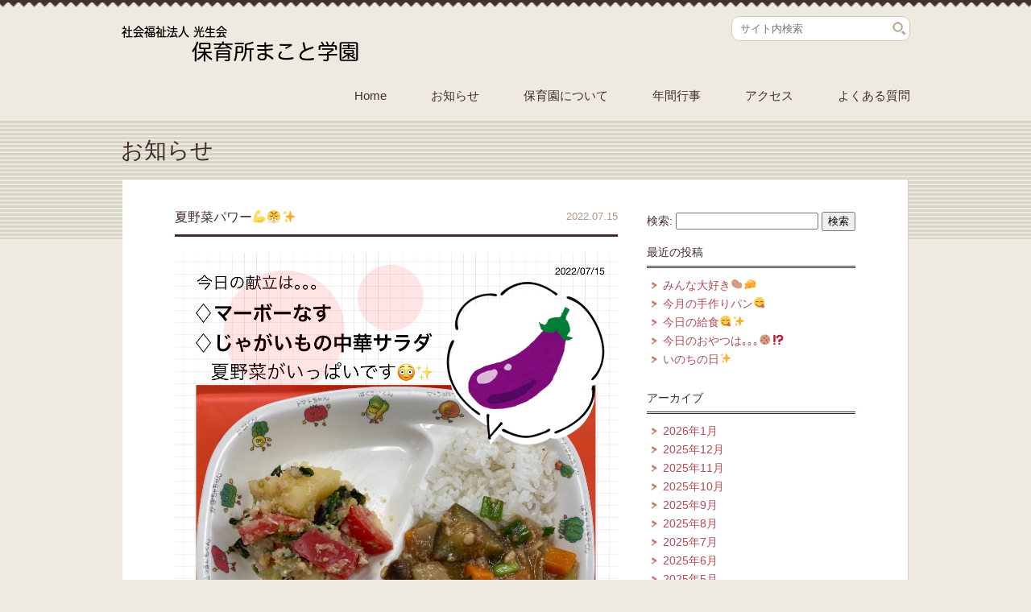

--- FILE ---
content_type: text/html; charset=UTF-8
request_url: http://www.makoto-gakuen.org/2022/07/15/%E5%A4%8F%E9%87%8E%E8%8F%9C%E3%83%91%E3%83%AF%E3%83%BC%F0%9F%92%AA%F0%9F%98%A4%E2%9C%A8/
body_size: 24462
content:
<!doctype html>
<html lang="ja">
<head>
<meta http-equiv="Content-Type" content="text/html;charset=UTF-8" />
<meta name="description" content="広島市の保育所まこと学園のホームページです。" />
<meta name="viewport" content="width=device-width, initial-scale=1, maximum-scale=1" />
<title>
夏野菜パワー💪😤✨  |  保育所まこと学園</title>
<link rel="stylesheet" href="http://www.makoto-gakuen.org/wordpress/wp-content/themes/BnnCompanyTheme/style.css" />
<link href="http://www.makoto-gakuen.org/wordpress/wp-content/themes/BnnCompanyTheme/sp.css" rel="stylesheet" media="screen and (max-width: 640px)" />
<script type="text/javascript" src="//ajax.googleapis.com/ajax/libs/jquery/1.10.2/jquery.min.js"></script>
<script src="http://www.makoto-gakuen.org/wordpress/wp-content/themes/BnnCompanyTheme/js/common.js"></script>
<script src="http://www.makoto-gakuen.org/wordpress/wp-content/themes/BnnCompanyTheme/js/jquery.bxslider.min.js"></script>
<script src="http://www.makoto-gakuen.org/wordpress/wp-content/themes/BnnCompanyTheme/js/heightLine.js"></script>
<script>
$(document).ready(function(){
$('.bxslider').bxSlider({
  infiniteLoop: false,
  hideControlOnEnd: true,
  auto:true,
  infiniteLoop:true
});
});
</script>
<link rel='dns-prefetch' href='//s.w.org' />
		<script type="text/javascript">
			window._wpemojiSettings = {"baseUrl":"https:\/\/s.w.org\/images\/core\/emoji\/11.2.0\/72x72\/","ext":".png","svgUrl":"https:\/\/s.w.org\/images\/core\/emoji\/11.2.0\/svg\/","svgExt":".svg","source":{"concatemoji":"http:\/\/www.makoto-gakuen.org\/wordpress\/wp-includes\/js\/wp-emoji-release.min.js?ver=5.1.19"}};
			!function(e,a,t){var n,r,o,i=a.createElement("canvas"),p=i.getContext&&i.getContext("2d");function s(e,t){var a=String.fromCharCode;p.clearRect(0,0,i.width,i.height),p.fillText(a.apply(this,e),0,0);e=i.toDataURL();return p.clearRect(0,0,i.width,i.height),p.fillText(a.apply(this,t),0,0),e===i.toDataURL()}function c(e){var t=a.createElement("script");t.src=e,t.defer=t.type="text/javascript",a.getElementsByTagName("head")[0].appendChild(t)}for(o=Array("flag","emoji"),t.supports={everything:!0,everythingExceptFlag:!0},r=0;r<o.length;r++)t.supports[o[r]]=function(e){if(!p||!p.fillText)return!1;switch(p.textBaseline="top",p.font="600 32px Arial",e){case"flag":return s([55356,56826,55356,56819],[55356,56826,8203,55356,56819])?!1:!s([55356,57332,56128,56423,56128,56418,56128,56421,56128,56430,56128,56423,56128,56447],[55356,57332,8203,56128,56423,8203,56128,56418,8203,56128,56421,8203,56128,56430,8203,56128,56423,8203,56128,56447]);case"emoji":return!s([55358,56760,9792,65039],[55358,56760,8203,9792,65039])}return!1}(o[r]),t.supports.everything=t.supports.everything&&t.supports[o[r]],"flag"!==o[r]&&(t.supports.everythingExceptFlag=t.supports.everythingExceptFlag&&t.supports[o[r]]);t.supports.everythingExceptFlag=t.supports.everythingExceptFlag&&!t.supports.flag,t.DOMReady=!1,t.readyCallback=function(){t.DOMReady=!0},t.supports.everything||(n=function(){t.readyCallback()},a.addEventListener?(a.addEventListener("DOMContentLoaded",n,!1),e.addEventListener("load",n,!1)):(e.attachEvent("onload",n),a.attachEvent("onreadystatechange",function(){"complete"===a.readyState&&t.readyCallback()})),(n=t.source||{}).concatemoji?c(n.concatemoji):n.wpemoji&&n.twemoji&&(c(n.twemoji),c(n.wpemoji)))}(window,document,window._wpemojiSettings);
		</script>
		<style type="text/css">
img.wp-smiley,
img.emoji {
	display: inline !important;
	border: none !important;
	box-shadow: none !important;
	height: 1em !important;
	width: 1em !important;
	margin: 0 .07em !important;
	vertical-align: -0.1em !important;
	background: none !important;
	padding: 0 !important;
}
</style>
	<link rel='stylesheet' id='wp-block-library-css'  href='http://www.makoto-gakuen.org/wordpress/wp-includes/css/dist/block-library/style.min.css?ver=5.1.19' type='text/css' media='all' />
<link rel='stylesheet' id='wp-ulike-css'  href='http://www.makoto-gakuen.org/wordpress/wp-content/plugins/wp-ulike/assets/css/wp-ulike.min.css?ver=3.6.0' type='text/css' media='all' />
<script type='text/javascript' src='http://www.makoto-gakuen.org/wordpress/wp-includes/js/jquery/jquery.js?ver=1.12.4'></script>
<script type='text/javascript' src='http://www.makoto-gakuen.org/wordpress/wp-includes/js/jquery/jquery-migrate.min.js?ver=1.4.1'></script>
<link rel='https://api.w.org/' href='http://www.makoto-gakuen.org/wp-json/' />
<link rel="EditURI" type="application/rsd+xml" title="RSD" href="http://www.makoto-gakuen.org/wordpress/xmlrpc.php?rsd" />
<link rel="wlwmanifest" type="application/wlwmanifest+xml" href="http://www.makoto-gakuen.org/wordpress/wp-includes/wlwmanifest.xml" /> 
<link rel='prev' title='お泊まり保育まであと2日‼️' href='http://www.makoto-gakuen.org/2022/07/14/%e3%81%8a%e6%b3%8a%e3%81%be%e3%82%8a%e4%bf%9d%e8%82%b2%e3%81%be%e3%81%a7%e3%81%82%e3%81%a82%e6%97%a5%e2%80%bc%ef%b8%8f/' />
<link rel='next' title='お泊まり保育' href='http://www.makoto-gakuen.org/2022/07/16/%e3%81%8a%e6%b3%8a%e3%81%be%e3%82%8a%e4%bf%9d%e8%82%b2-2/' />
<meta name="generator" content="WordPress 5.1.19" />
<link rel="canonical" href="http://www.makoto-gakuen.org/2022/07/15/%e5%a4%8f%e9%87%8e%e8%8f%9c%e3%83%91%e3%83%af%e3%83%bc%f0%9f%92%aa%f0%9f%98%a4%e2%9c%a8/" />
<link rel='shortlink' href='http://www.makoto-gakuen.org/?p=5231' />
<link rel="alternate" type="application/json+oembed" href="http://www.makoto-gakuen.org/wp-json/oembed/1.0/embed?url=http%3A%2F%2Fwww.makoto-gakuen.org%2F2022%2F07%2F15%2F%25e5%25a4%258f%25e9%2587%258e%25e8%258f%259c%25e3%2583%2591%25e3%2583%25af%25e3%2583%25bc%25f0%259f%2592%25aa%25f0%259f%2598%25a4%25e2%259c%25a8%2F" />
<link rel="alternate" type="text/xml+oembed" href="http://www.makoto-gakuen.org/wp-json/oembed/1.0/embed?url=http%3A%2F%2Fwww.makoto-gakuen.org%2F2022%2F07%2F15%2F%25e5%25a4%258f%25e9%2587%258e%25e8%258f%259c%25e3%2583%2591%25e3%2583%25af%25e3%2583%25bc%25f0%259f%2592%25aa%25f0%259f%2598%25a4%25e2%259c%25a8%2F&#038;format=xml" />
</head>
<div id="fb-root"></div>
<script>(function(d, s, id) {
  var js, fjs = d.getElementsByTagName(s)[0];
  if (d.getElementById(id)) return;
  js = d.createElement(s); js.id = id;
  js.src = "//connect.facebook.net/ja_JP/all.js#xfbml=1&appId=191676270996664";
  fjs.parentNode.insertBefore(js, fjs);
}(document, 'script', 'facebook-jssdk'));</script>
<body id="%e5%a4%8f%e9%87%8e%e8%8f%9c%e3%83%91%e3%83%af%e3%83%bc%f0%9f%92%aa%f0%9f%98%a4%e2%9c%a8">
<div id="wrapper">
<div id="header">
  <p id="logo"><a href="http://www.makoto-gakuen.org">
                            <img src="http://www.makoto-gakuen.org/wordpress/wp-content/uploads/2014/01/logo1.png" alt="保育所まこと学園">
                </a></p>
  <div id="search">
    <form method="get" id="searchform" action="http://www.makoto-gakuen.org/">
      <label class="hidden" for="s">
              </label>
      <input type="text" value=""  name="s" id="s" placeholder="サイト内検索" />
      <input type="image" src="http://www.makoto-gakuen.org/wordpress/wp-content/themes/BnnCompanyTheme/images/serchIcon.png" alt="検索" id="searchsubmit"  value="Search" />
    </form>
  </div>
  <ul id="gnavi">
    <li id="home"><a href="http://www.makoto-gakuen.org">Home</a></li>
    <li class="page_item page-item-4"><a href="http://www.makoto-gakuen.org/news/">お知らせ</a></li>
<li class="page_item page-item-7"><a href="http://www.makoto-gakuen.org/about/">保育園について</a></li>
<li class="page_item page-item-11"><a href="http://www.makoto-gakuen.org/year/">年間行事</a></li>
<li class="page_item page-item-13"><a href="http://www.makoto-gakuen.org/access/">アクセス</a></li>
<li class="page_item page-item-15"><a href="http://www.makoto-gakuen.org/question/">よくある質問</a></li>
  </ul>
</div>

<div id="secound-wrapper">
  <h1>
    お知らせ  </h1>
  <div id="contents" class="clearfix">
    <div id="main">
            <div id="content">
        <div class="post">
          <p class="date">
            2022.07.15          </p>
          <h2>
            夏野菜パワー💪😤✨          </h2>
          
<figure class="wp-block-image size-large"><img src="http://www.makoto-gakuen.org/wordpress/wp-content/uploads/2022/07/img_0938.jpg" alt="" class="wp-image-5230" srcset="http://www.makoto-gakuen.org/wordpress/wp-content/uploads/2022/07/img_0938.jpg 2183w, http://www.makoto-gakuen.org/wordpress/wp-content/uploads/2022/07/img_0938-212x300.jpg 212w, http://www.makoto-gakuen.org/wordpress/wp-content/uploads/2022/07/img_0938-768x1086.jpg 768w, http://www.makoto-gakuen.org/wordpress/wp-content/uploads/2022/07/img_0938-724x1024.jpg 724w" sizes="(max-width: 2183px) 100vw, 2183px" /></figure>
		<div class="wpulike wpulike-robeen " ><div class="wp_ulike_general_class wp_ulike_is_unliked"><label><input 	type="checkbox"
							data-ulike-id="5231"
							data-ulike-nonce="e05f52161d"
							data-ulike-type="likeThis"
							data-ulike-status="3"
							class="wp_ulike_btn wp_ulike_put_image wp_likethis_5231"
							 /><svg class="heart-svg" viewBox="467 392 58 57" xmlns="http://www.w3.org/2000/svg"><g class="Group" fill="none" fill-rule="evenodd" transform="translate(467 392)"><path d="M29.144 20.773c-.063-.13-4.227-8.67-11.44-2.59C7.63 28.795 28.94 43.256 29.143 43.394c.204-.138 21.513-14.6 11.44-25.213-7.214-6.08-11.377 2.46-11.44 2.59z" class="heart" fill="#AAB8C2" /><circle class="main-circ" fill="#E2264D" opacity="0" cx="29.5" cy="29.5" r="1.5" /><g class="grp7" opacity="0" transform="translate(7 6)"><circle class="oval1" fill="#9CD8C3" cx="2" cy="6" r="2" /><circle class="oval2" fill="#8CE8C3" cx="5" cy="2" r="2" /></g><g class="grp6" opacity="0" transform="translate(0 28)"><circle class="oval1" fill="#CC8EF5" cx="2" cy="7" r="2" /><circle class="oval2" fill="#91D2FA" cx="3" cy="2" r="2" /></g><g class="grp3" opacity="0" transform="translate(52 28)"><circle class="oval2" fill="#9CD8C3" cx="2" cy="7" r="2" /><circle class="oval1" fill="#8CE8C3" cx="4" cy="2" r="2" /></g><g class="grp2" opacity="0" transform="translate(44 6)" fill="#CC8EF5"><circle class="oval2" transform="matrix(-1 0 0 1 10 0)" cx="5" cy="6" r="2" /><circle class="oval1" transform="matrix(-1 0 0 1 4 0)" cx="2" cy="2" r="2" /></g><g class="grp5" opacity="0" transform="translate(14 50)" fill="#91D2FA"><circle class="oval1" transform="matrix(-1 0 0 1 12 0)" cx="6" cy="5" r="2" /><circle class="oval2" transform="matrix(-1 0 0 1 4 0)" cx="2" cy="2" r="2" /></g><g class="grp4" opacity="0" transform="translate(35 50)" fill="#F48EA7"><circle class="oval1" transform="matrix(-1 0 0 1 12 0)" cx="6" cy="5" r="2" /><circle class="oval2" transform="matrix(-1 0 0 1 4 0)" cx="2" cy="2" r="2" /></g><g class="grp1" opacity="0" transform="translate(24)" fill="#9FC7FA"><circle class="oval1" cx="2.5" cy="3" r="2" /><circle class="oval2" cx="7.5" cy="2" r="2" /></g></g></svg><span class="count-box">7+</span>					</label></div></div>
	        </div>
      </div>
          </div>
    <div id="sidebar">
  <form role="search" method="get" id="searchform" class="searchform" action="http://www.makoto-gakuen.org/">
				<div>
					<label class="screen-reader-text" for="s">検索:</label>
					<input type="text" value="" name="s" id="s" />
					<input type="submit" id="searchsubmit" value="検索" />
				</div>
			</form>				<h2 class="widget_title">最近の投稿</h2>		<ul>
											<li>
					<a href="http://www.makoto-gakuen.org/2026/01/21/%e3%81%bf%e3%82%93%e3%81%aa%e5%a4%a7%e5%a5%bd%e3%81%8d%f0%9f%a5%94%f0%9f%a7%80/">みんな大好き🥔🧀</a>
									</li>
											<li>
					<a href="http://www.makoto-gakuen.org/2026/01/20/%e4%bb%8a%e6%9c%88%e3%81%ae%e6%89%8b%e4%bd%9c%e3%82%8a%e3%83%91%e3%83%b3%f0%9f%98%8b/">今月の手作りパン😋</a>
									</li>
											<li>
					<a href="http://www.makoto-gakuen.org/2026/01/19/%e4%bb%8a%e6%97%a5%e3%81%ae%e7%b5%a6%e9%a3%9f%f0%9f%98%8b%e2%9c%a8-9/">今日の給食😋✨</a>
									</li>
											<li>
					<a href="http://www.makoto-gakuen.org/2026/01/16/%e4%bb%8a%e6%97%a5%e3%81%ae%e3%81%8a%e3%82%84%e3%81%a4%e3%81%af%ef%bd%a1%ef%bd%a1%ef%bd%a1%f0%9f%8d%aa%e2%81%89%ef%b8%8f/">今日のおやつは｡｡｡🍪⁉️</a>
									</li>
											<li>
					<a href="http://www.makoto-gakuen.org/2026/01/15/%e3%81%84%e3%81%ae%e3%81%a1%e3%81%ae%e6%97%a5%e2%9c%a8/">いのちの日✨</a>
									</li>
					</ul>
		<h2 class="widget_title">アーカイブ</h2>		<ul>
				<li><a href='http://www.makoto-gakuen.org/2026/01/'>2026年1月</a></li>
	<li><a href='http://www.makoto-gakuen.org/2025/12/'>2025年12月</a></li>
	<li><a href='http://www.makoto-gakuen.org/2025/11/'>2025年11月</a></li>
	<li><a href='http://www.makoto-gakuen.org/2025/10/'>2025年10月</a></li>
	<li><a href='http://www.makoto-gakuen.org/2025/09/'>2025年9月</a></li>
	<li><a href='http://www.makoto-gakuen.org/2025/08/'>2025年8月</a></li>
	<li><a href='http://www.makoto-gakuen.org/2025/07/'>2025年7月</a></li>
	<li><a href='http://www.makoto-gakuen.org/2025/06/'>2025年6月</a></li>
	<li><a href='http://www.makoto-gakuen.org/2025/05/'>2025年5月</a></li>
	<li><a href='http://www.makoto-gakuen.org/2025/04/'>2025年4月</a></li>
	<li><a href='http://www.makoto-gakuen.org/2025/03/'>2025年3月</a></li>
	<li><a href='http://www.makoto-gakuen.org/2025/02/'>2025年2月</a></li>
	<li><a href='http://www.makoto-gakuen.org/2025/01/'>2025年1月</a></li>
	<li><a href='http://www.makoto-gakuen.org/2024/12/'>2024年12月</a></li>
	<li><a href='http://www.makoto-gakuen.org/2024/11/'>2024年11月</a></li>
	<li><a href='http://www.makoto-gakuen.org/2024/10/'>2024年10月</a></li>
	<li><a href='http://www.makoto-gakuen.org/2024/09/'>2024年9月</a></li>
	<li><a href='http://www.makoto-gakuen.org/2024/08/'>2024年8月</a></li>
	<li><a href='http://www.makoto-gakuen.org/2024/07/'>2024年7月</a></li>
	<li><a href='http://www.makoto-gakuen.org/2024/06/'>2024年6月</a></li>
	<li><a href='http://www.makoto-gakuen.org/2024/05/'>2024年5月</a></li>
	<li><a href='http://www.makoto-gakuen.org/2024/04/'>2024年4月</a></li>
	<li><a href='http://www.makoto-gakuen.org/2024/03/'>2024年3月</a></li>
	<li><a href='http://www.makoto-gakuen.org/2024/02/'>2024年2月</a></li>
	<li><a href='http://www.makoto-gakuen.org/2024/01/'>2024年1月</a></li>
	<li><a href='http://www.makoto-gakuen.org/2023/12/'>2023年12月</a></li>
	<li><a href='http://www.makoto-gakuen.org/2023/11/'>2023年11月</a></li>
	<li><a href='http://www.makoto-gakuen.org/2023/10/'>2023年10月</a></li>
	<li><a href='http://www.makoto-gakuen.org/2023/09/'>2023年9月</a></li>
	<li><a href='http://www.makoto-gakuen.org/2023/08/'>2023年8月</a></li>
	<li><a href='http://www.makoto-gakuen.org/2023/07/'>2023年7月</a></li>
	<li><a href='http://www.makoto-gakuen.org/2023/06/'>2023年6月</a></li>
	<li><a href='http://www.makoto-gakuen.org/2023/05/'>2023年5月</a></li>
	<li><a href='http://www.makoto-gakuen.org/2023/04/'>2023年4月</a></li>
	<li><a href='http://www.makoto-gakuen.org/2023/03/'>2023年3月</a></li>
	<li><a href='http://www.makoto-gakuen.org/2023/02/'>2023年2月</a></li>
	<li><a href='http://www.makoto-gakuen.org/2023/01/'>2023年1月</a></li>
	<li><a href='http://www.makoto-gakuen.org/2022/12/'>2022年12月</a></li>
	<li><a href='http://www.makoto-gakuen.org/2022/11/'>2022年11月</a></li>
	<li><a href='http://www.makoto-gakuen.org/2022/10/'>2022年10月</a></li>
	<li><a href='http://www.makoto-gakuen.org/2022/09/'>2022年9月</a></li>
	<li><a href='http://www.makoto-gakuen.org/2022/08/'>2022年8月</a></li>
	<li><a href='http://www.makoto-gakuen.org/2022/07/'>2022年7月</a></li>
	<li><a href='http://www.makoto-gakuen.org/2022/06/'>2022年6月</a></li>
	<li><a href='http://www.makoto-gakuen.org/2022/05/'>2022年5月</a></li>
	<li><a href='http://www.makoto-gakuen.org/2022/04/'>2022年4月</a></li>
	<li><a href='http://www.makoto-gakuen.org/2022/03/'>2022年3月</a></li>
	<li><a href='http://www.makoto-gakuen.org/2022/02/'>2022年2月</a></li>
	<li><a href='http://www.makoto-gakuen.org/2022/01/'>2022年1月</a></li>
	<li><a href='http://www.makoto-gakuen.org/2021/12/'>2021年12月</a></li>
	<li><a href='http://www.makoto-gakuen.org/2021/11/'>2021年11月</a></li>
	<li><a href='http://www.makoto-gakuen.org/2021/10/'>2021年10月</a></li>
	<li><a href='http://www.makoto-gakuen.org/2021/09/'>2021年9月</a></li>
	<li><a href='http://www.makoto-gakuen.org/2021/08/'>2021年8月</a></li>
	<li><a href='http://www.makoto-gakuen.org/2021/07/'>2021年7月</a></li>
	<li><a href='http://www.makoto-gakuen.org/2021/06/'>2021年6月</a></li>
	<li><a href='http://www.makoto-gakuen.org/2021/05/'>2021年5月</a></li>
	<li><a href='http://www.makoto-gakuen.org/2021/04/'>2021年4月</a></li>
	<li><a href='http://www.makoto-gakuen.org/2021/03/'>2021年3月</a></li>
	<li><a href='http://www.makoto-gakuen.org/2021/02/'>2021年2月</a></li>
	<li><a href='http://www.makoto-gakuen.org/2021/01/'>2021年1月</a></li>
	<li><a href='http://www.makoto-gakuen.org/2020/12/'>2020年12月</a></li>
	<li><a href='http://www.makoto-gakuen.org/2020/11/'>2020年11月</a></li>
	<li><a href='http://www.makoto-gakuen.org/2020/10/'>2020年10月</a></li>
	<li><a href='http://www.makoto-gakuen.org/2020/09/'>2020年9月</a></li>
	<li><a href='http://www.makoto-gakuen.org/2020/08/'>2020年8月</a></li>
	<li><a href='http://www.makoto-gakuen.org/2020/07/'>2020年7月</a></li>
	<li><a href='http://www.makoto-gakuen.org/2020/06/'>2020年6月</a></li>
	<li><a href='http://www.makoto-gakuen.org/2020/05/'>2020年5月</a></li>
	<li><a href='http://www.makoto-gakuen.org/2020/04/'>2020年4月</a></li>
	<li><a href='http://www.makoto-gakuen.org/2020/03/'>2020年3月</a></li>
	<li><a href='http://www.makoto-gakuen.org/2020/02/'>2020年2月</a></li>
	<li><a href='http://www.makoto-gakuen.org/2019/12/'>2019年12月</a></li>
	<li><a href='http://www.makoto-gakuen.org/2019/11/'>2019年11月</a></li>
	<li><a href='http://www.makoto-gakuen.org/2019/10/'>2019年10月</a></li>
	<li><a href='http://www.makoto-gakuen.org/2019/08/'>2019年8月</a></li>
	<li><a href='http://www.makoto-gakuen.org/2019/07/'>2019年7月</a></li>
	<li><a href='http://www.makoto-gakuen.org/2019/05/'>2019年5月</a></li>
	<li><a href='http://www.makoto-gakuen.org/2019/04/'>2019年4月</a></li>
	<li><a href='http://www.makoto-gakuen.org/2019/02/'>2019年2月</a></li>
	<li><a href='http://www.makoto-gakuen.org/2018/12/'>2018年12月</a></li>
	<li><a href='http://www.makoto-gakuen.org/2018/10/'>2018年10月</a></li>
	<li><a href='http://www.makoto-gakuen.org/2018/09/'>2018年9月</a></li>
	<li><a href='http://www.makoto-gakuen.org/2018/08/'>2018年8月</a></li>
	<li><a href='http://www.makoto-gakuen.org/2018/07/'>2018年7月</a></li>
	<li><a href='http://www.makoto-gakuen.org/2018/06/'>2018年6月</a></li>
	<li><a href='http://www.makoto-gakuen.org/2018/05/'>2018年5月</a></li>
	<li><a href='http://www.makoto-gakuen.org/2018/04/'>2018年4月</a></li>
	<li><a href='http://www.makoto-gakuen.org/2018/03/'>2018年3月</a></li>
	<li><a href='http://www.makoto-gakuen.org/2018/02/'>2018年2月</a></li>
	<li><a href='http://www.makoto-gakuen.org/2018/01/'>2018年1月</a></li>
	<li><a href='http://www.makoto-gakuen.org/2017/12/'>2017年12月</a></li>
	<li><a href='http://www.makoto-gakuen.org/2017/11/'>2017年11月</a></li>
	<li><a href='http://www.makoto-gakuen.org/2017/10/'>2017年10月</a></li>
	<li><a href='http://www.makoto-gakuen.org/2017/09/'>2017年9月</a></li>
	<li><a href='http://www.makoto-gakuen.org/2017/08/'>2017年8月</a></li>
	<li><a href='http://www.makoto-gakuen.org/2017/07/'>2017年7月</a></li>
	<li><a href='http://www.makoto-gakuen.org/2017/06/'>2017年6月</a></li>
	<li><a href='http://www.makoto-gakuen.org/2017/05/'>2017年5月</a></li>
	<li><a href='http://www.makoto-gakuen.org/2017/04/'>2017年4月</a></li>
	<li><a href='http://www.makoto-gakuen.org/2016/08/'>2016年8月</a></li>
	<li><a href='http://www.makoto-gakuen.org/2016/07/'>2016年7月</a></li>
	<li><a href='http://www.makoto-gakuen.org/2016/06/'>2016年6月</a></li>
	<li><a href='http://www.makoto-gakuen.org/2016/05/'>2016年5月</a></li>
	<li><a href='http://www.makoto-gakuen.org/2016/04/'>2016年4月</a></li>
	<li><a href='http://www.makoto-gakuen.org/2016/03/'>2016年3月</a></li>
	<li><a href='http://www.makoto-gakuen.org/2016/02/'>2016年2月</a></li>
	<li><a href='http://www.makoto-gakuen.org/2016/01/'>2016年1月</a></li>
	<li><a href='http://www.makoto-gakuen.org/2015/12/'>2015年12月</a></li>
	<li><a href='http://www.makoto-gakuen.org/2015/11/'>2015年11月</a></li>
	<li><a href='http://www.makoto-gakuen.org/2015/08/'>2015年8月</a></li>
	<li><a href='http://www.makoto-gakuen.org/2015/07/'>2015年7月</a></li>
	<li><a href='http://www.makoto-gakuen.org/2015/06/'>2015年6月</a></li>
	<li><a href='http://www.makoto-gakuen.org/2015/05/'>2015年5月</a></li>
	<li><a href='http://www.makoto-gakuen.org/2015/04/'>2015年4月</a></li>
		</ul>
			<h2 class="widget_title">カテゴリー</h2>		<ul>
				<li class="cat-item cat-item-28"><a href="http://www.makoto-gakuen.org/category/%e3%81%b2%e3%81%8b%e3%82%8a%e7%b5%84/" >0歳児 ひかり組</a>
</li>
	<li class="cat-item cat-item-29"><a href="http://www.makoto-gakuen.org/category/%e3%82%86%e3%82%81%e7%b5%84/" >1歳児 ゆめ組</a>
</li>
	<li class="cat-item cat-item-30"><a href="http://www.makoto-gakuen.org/category/%e3%81%bb%e3%81%97%e7%b5%84/" >2歳児 ほし組</a>
</li>
	<li class="cat-item cat-item-31"><a href="http://www.makoto-gakuen.org/category/%e3%81%9d%e3%82%89%e7%b5%84/" >3歳児 そら組</a>
</li>
	<li class="cat-item cat-item-32"><a href="http://www.makoto-gakuen.org/category/%e3%81%af%e3%81%aa%e7%b5%84/" >4歳児 はな組</a>
</li>
	<li class="cat-item cat-item-33"><a href="http://www.makoto-gakuen.org/category/%e3%81%ab%e3%81%98%e7%b5%84/" >5歳児 にじ組</a>
</li>
	<li class="cat-item cat-item-34"><a href="http://www.makoto-gakuen.org/category/%e3%82%a4%e3%83%99%e3%83%b3%e3%83%88/" >イベント</a>
</li>
	<li class="cat-item cat-item-26"><a href="http://www.makoto-gakuen.org/category/%e3%81%8a%e7%9f%a5%e3%82%89%e3%81%9b/" >お知らせ</a>
</li>
	<li class="cat-item cat-item-27"><a href="http://www.makoto-gakuen.org/category/%e5%9c%92%e3%81%a0%e3%82%88%e3%82%8a/" >園だより</a>
</li>
	<li class="cat-item cat-item-20"><a href="http://www.makoto-gakuen.org/category/%e6%97%a5%e5%b8%b8/" >日常</a>
</li>
	<li class="cat-item cat-item-23"><a href="http://www.makoto-gakuen.org/category/%e7%b5%a6%e9%a3%9f%e5%ae%a4/" >給食室</a>
</li>
		</ul>
			<h2 class="widget_title">メタ情報</h2>			<ul>
						<li><a href="http://www.makoto-gakuen.org/wordpress/wp-login.php">ログイン</a></li>
			<li><a href="http://www.makoto-gakuen.org/feed/">投稿の <abbr title="Really Simple Syndication">RSS</abbr></a></li>
			<li><a href="http://www.makoto-gakuen.org/comments/feed/">コメントの <abbr title="Really Simple Syndication">RSS</abbr></a></li>
			<li><a href="https://ja.wordpress.org/" title="Powered by WordPress, state-of-the-art semantic personal publishing platform.">WordPress.org</a></li>			</ul>
			</div>
  </div>
</div>
<footer>
  <p id="pagetop"><a href="javascript:void(0);"><img src="http://www.makoto-gakuen.org/wordpress/wp-content/themes/BnnCompanyTheme/images/pagetop.png"></a></p>
  <p id="copyright">Copyright©
    保育所まこと学園    All Rights Reserved.</p>
</footer>
    <script type='text/javascript'>
/* <![CDATA[ */
var wp_ulike_params = {"ajax_url":"http:\/\/www.makoto-gakuen.org\/wordpress\/wp-admin\/admin-ajax.php","notifications":"1"};
/* ]]> */
</script>
<script type='text/javascript' src='http://www.makoto-gakuen.org/wordpress/wp-content/plugins/wp-ulike/assets/js/wp-ulike.min.js?ver=3.6.0'></script>
<script type='text/javascript' src='http://www.makoto-gakuen.org/wordpress/wp-includes/js/wp-embed.min.js?ver=5.1.19'></script>
</body></html>

--- FILE ---
content_type: image/svg+xml
request_url: https://s.w.org/images/core/emoji/11.2.0/svg/1f624.svg
body_size: 957
content:
<svg xmlns="http://www.w3.org/2000/svg" viewBox="0 0 36 36"><path fill="#FFCC4D" d="M36 18c0 9.941-8.059 18-18 18S0 27.941 0 18 8.059 0 18 0s18 8.059 18 18"/><path fill="#664500" d="M20.001 13c-.055 0-.109-.004-.165-.014-.545-.091-.913-.606-.822-1.151C19.407 9.471 21.584 5 27 5c.553 0 1 .448 1 1s-.447 1-1 1c-5.095 0-5.979 4.954-6.014 5.165-.081.488-.505.835-.985.835zm-4.002 0c-.479 0-.902-.345-.985-.833C14.977 11.957 14.059 7 9 7c-.552 0-1-.448-1-1s.448-1 1-1c5.416 0 7.592 4.471 7.986 6.835.091.545-.277 1.06-.822 1.151-.055.01-.111.014-.165.014zm-4.589 4.892c-2.335 0-3.87-.997-3.964-1.06-.459-.306-.583-.927-.277-1.387.306-.46.926-.585 1.387-.277.099.064 2.602 1.636 5.998-.062.495-.247 1.095-.046 1.342.447.247.494.047 1.095-.447 1.342-1.495.746-2.868.997-4.039.997zm13.181 0c-1.172 0-2.545-.251-4.038-.998-.494-.247-.694-.848-.447-1.342.248-.494.848-.694 1.342-.447 3.4 1.7 5.899.126 6.004.059.46-.298 1.081-.17 1.382.289.302.459.179 1.074-.278 1.379-.096.063-1.631 1.06-3.965 1.06zM26.001 27c-.305 0-.604-.138-.801-.4-.025-.034-2.782-3.6-7.2-3.6-4.417 0-7.174 3.566-7.202 3.603-.333.438-.961.525-1.4.194-.44-.332-.529-.956-.198-1.397.135-.18 3.362-4.4 8.8-4.4s8.665 4.221 8.8 4.4c.332.441.242 1.068-.2 1.399-.18.136-.39.201-.599.201z"/><path fill="#F5F8FA" d="M15.391 20.08c-.453-.195-.979-.027-1.239.39l-5 8c-.192.309-.203.697-.026 1.015.176.318.51.515.874.515h3c.459 0 .859-.312.97-.758l2-8c.119-.476-.126-.97-.579-1.162zm11.457 8.39l-5-8c-.262-.418-.787-.584-1.238-.39-.453.192-.699.686-.579 1.162l2 8c.111.446.51.758.969.758h3c.363 0 .698-.197.875-.516.176-.317.166-.706-.027-1.014z"/><path fill="#E1E8ED" d="M31.982 30.178c.003-.06.018-.117.018-.178 0-1.656-1.344-3-3-3-1.027 0-1.932.518-2.473 1.305C26.057 28.11 25.541 28 25 28c-2.209 0-4 1.791-4 4s1.791 4 4 4c1.365 0 2.568-.687 3.29-1.731C28.77 35.289 29.798 36 31 36c1.657 0 3-1.343 3-3 0-1.312-.846-2.414-2.018-2.822zM11 28c-.542 0-1.056.11-1.527.305C8.932 27.518 8.027 27 7 27c-1.656 0-3 1.344-3 3 0 .061.014.118.018.178C2.846 30.586 2 31.688 2 33c0 1.657 1.343 3 3 3 1.202 0 2.231-.711 2.709-1.731C8.432 35.313 9.634 36 11 36c2.209 0 4-1.791 4-4s-1.791-4-4-4z"/></svg>